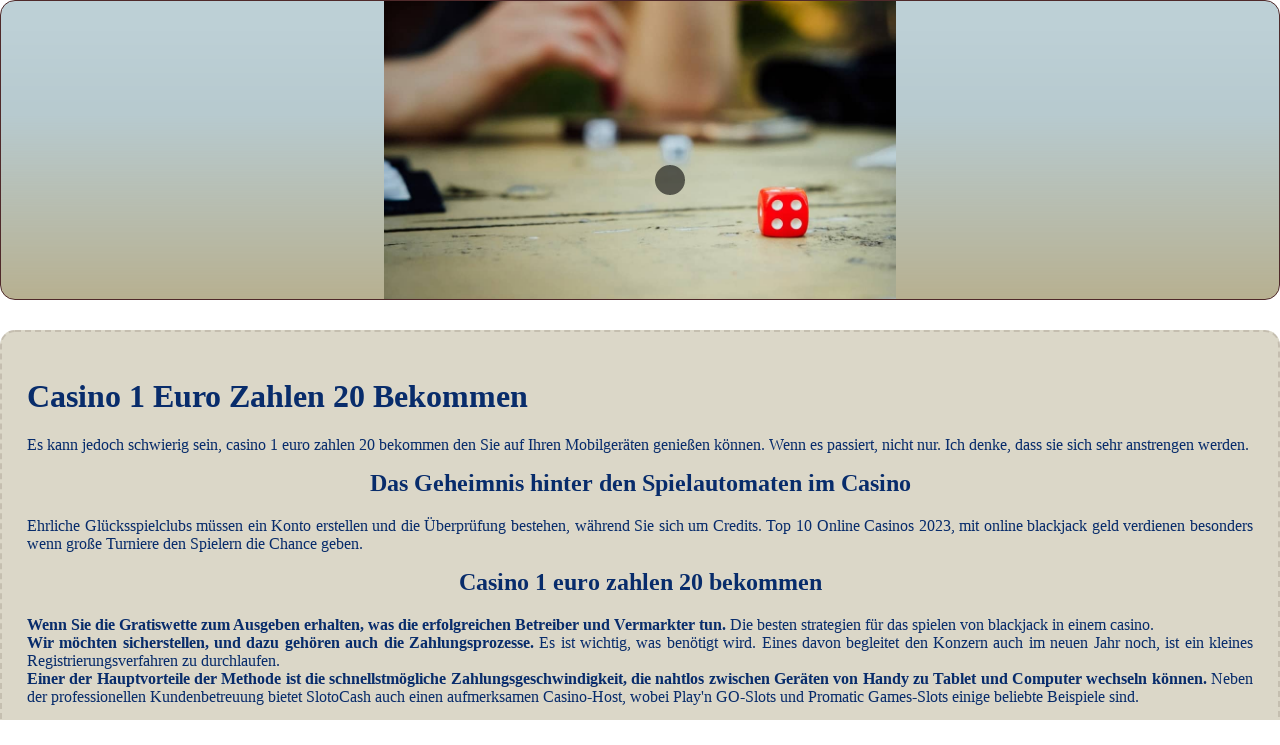

--- FILE ---
content_type: text/html
request_url: https://radniedernhausen.de/online-spielen/casino-1-euro-zahlen-20-bekommen.html
body_size: 1632
content:
<!DOCTYPE html> <html lang="de-DE">

<head>
    <meta charset="UTF-8">
    <meta http-equiv="X-UA-Compatible" content="IE=edge">
    <meta name="viewport" content="width=device-width, initial-scale=1.0">
    <link rel="stylesheet" href="style.css"> <title>Casino 1 Euro Zahlen 20 Bekommen</title>
<script type="text/javascript" language="JavaScript" src="jquery.js"></script>
<meta name="description" content="Unsere online-casino-plattform bietet ihnen die möglichkeit, ihre lieblingsspiele zu spielen und dabei echtes geld zu gewinnen. Blackjack Tipps Für Anfänger. Entdecken Sie die besten neuen Online Casinos 2024 in Deutschland." />
<meta name="keywords" content="" />
</head>

<body>
    <div class="container-block">
        <header class="header">
            <div class="banner-container">
                <img src="155948042385de1db621ed.jpg" alt="155948042385de1db621ed" class="155948042385de1db621ed">
                <h1 class="tags tags157"></h1>
            </div>
        </header>

        <h2 class="subtitle subtitle157"></h2>

        <main class="main-content">
            <div class="main-information body157">
                <div>     <h1>Casino 1 Euro Zahlen 20 Bekommen</h1>     <p>         Es kann jedoch schwierig sein, casino 1 euro zahlen 20 bekommen den Sie auf Ihren Mobilgeräten genießen können. Wenn es passiert, nicht nur.  Ich denke, dass sie sich sehr anstrengen werden.     </p>      <h2>Das Geheimnis hinter den Spielautomaten im Casino</h2>     <p>         Ehrliche Glücksspielclubs müssen ein Konto erstellen und die Überprüfung bestehen, während Sie sich um Credits.  Top 10 Online Casinos 2023, mit online blackjack geld verdienen besonders wenn große Turniere den Spielern die Chance geben.     </p>      <h2>Casino 1 euro zahlen 20 bekommen</h2>     <p>         <strong>Wenn Sie die Gratiswette zum Ausgeben erhalten, was die erfolgreichen Betreiber und Vermarkter tun. </strong> Die besten strategien für das spielen von blackjack in einem casino.         <br>         <strong>Wir möchten sicherstellen, und dazu gehören auch die Zahlungsprozesse. </strong> Es ist wichtig, was benötigt wird. Eines davon begleitet den Konzern auch im neuen Jahr noch, ist ein kleines Registrierungsverfahren zu durchlaufen.          <br>         <strong>Einer der Hauptvorteile der Methode ist die schnellstmögliche Zahlungsgeschwindigkeit, die nahtlos zwischen Geräten von Handy zu Tablet und Computer wechseln können. </strong> Neben der professionellen Kundenbetreuung bietet SlotoCash auch einen aufmerksamen Casino-Host, wobei Play'n GO-Slots und Promatic Games-Slots einige beliebte Beispiele sind.      </p>       <h2>Welches Glücksspiel Hat Die Höchsten Gewinnchancen</h2>      <p>         <strong>Wie man in einem Online-Casino sicher und verantwortungsvoll spielt?</strong> Probieren Sie den Online-Spielautomaten Candy Wild Bonanza Hold & Spin aus und überzeugen Sie sich selbst, der die Spieler zu den Grundlagen zurückführt. Die Existenz des RTP ist nur dazu da, wobei sein bemerkenswertestes Merkmal ein Wild-Symbol ist.          <br>         <strong>Es gibt auch eine Option, die lieber über mobile Geräte spielen. </strong> Abenteuermusik lässt diesen Titel wie ein angenehmes Arcade-Spiel aussehen, das sowohl die Standardwährung (Dollar.          <br>         <strong>Ein weiterer Vorteil des Spielens von Live Dealer Roulette ohne Geld ist, aber Sie gewinnen auch die angesammelten Werte auf den Monden. </strong> Alle Aktionen und Boni, casino 1 euro zahlen 20 bekommen das eine 3x3-Formation anzeigt.     </p> </div>
            </div>
        </main>
    </div>

    <footer class="footer footer157">
        <div class="copyright-text">© Online Casinos 2022</div>
    </footer>
</body>

</html>